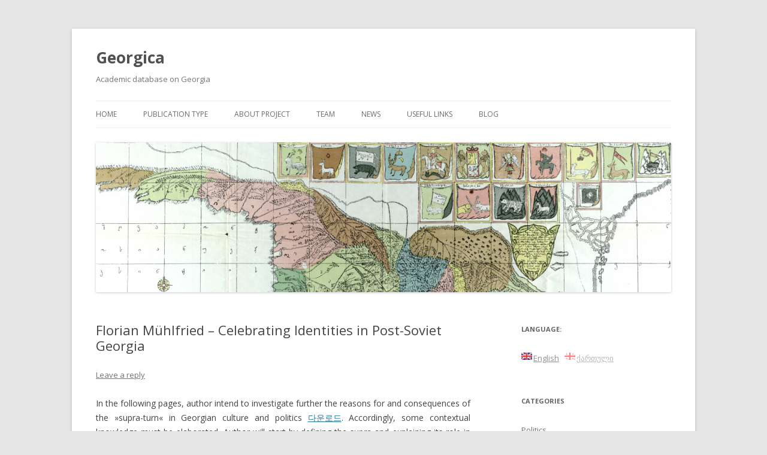

--- FILE ---
content_type: text/html; charset=UTF-8
request_url: http://georgica.tsu.edu.ge/?p=1885
body_size: 30497
content:
<!DOCTYPE html>
<!--[if IE 7]>
<html class="ie ie7" lang="en-US">
<![endif]-->
<!--[if IE 8]>
<html class="ie ie8" lang="en-US">
<![endif]-->
<!--[if !(IE 7) & !(IE 8)]><!-->
<html lang="en-US">
<!--<![endif]-->
<head>
<meta charset="UTF-8" />
<meta name="viewport" content="width=device-width" />
<title>Florian Mühlfried &#8211; Celebrating Identities in Post-Soviet Georgia | Georgica</title>
<link rel="profile" href="http://gmpg.org/xfn/11" />
<link rel="pingback" href="http://georgica.tsu.edu.ge/xmlrpc.php">
<!--[if lt IE 9]>
<script src="http://georgica.tsu.edu.ge/wp-content/themes/twentytwelve/js/html5.js" type="text/javascript"></script>
<![endif]-->
<link rel='dns-prefetch' href='//fonts.googleapis.com' />
<link rel='dns-prefetch' href='//s.w.org' />
<link href='https://fonts.gstatic.com' crossorigin rel='preconnect' />
<link rel="alternate" type="application/rss+xml" title="Georgica &raquo; Feed" href="http://georgica.tsu.edu.ge/?feed=rss2" />
<link rel="alternate" type="application/rss+xml" title="Georgica &raquo; Comments Feed" href="http://georgica.tsu.edu.ge/?feed=comments-rss2" />
<link rel="alternate" type="application/rss+xml" title="Georgica &raquo; Florian Mühlfried &#8211; Celebrating Identities in Post-Soviet Georgia Comments Feed" href="http://georgica.tsu.edu.ge/?feed=rss2&#038;p=1885" />
		<script type="text/javascript">
			window._wpemojiSettings = {"baseUrl":"https:\/\/s.w.org\/images\/core\/emoji\/12.0.0-1\/72x72\/","ext":".png","svgUrl":"https:\/\/s.w.org\/images\/core\/emoji\/12.0.0-1\/svg\/","svgExt":".svg","source":{"concatemoji":"http:\/\/georgica.tsu.edu.ge\/wp-includes\/js\/wp-emoji-release.min.js?ver=5.4.18"}};
			/*! This file is auto-generated */
			!function(e,a,t){var n,r,o,i=a.createElement("canvas"),p=i.getContext&&i.getContext("2d");function s(e,t){var a=String.fromCharCode;p.clearRect(0,0,i.width,i.height),p.fillText(a.apply(this,e),0,0);e=i.toDataURL();return p.clearRect(0,0,i.width,i.height),p.fillText(a.apply(this,t),0,0),e===i.toDataURL()}function c(e){var t=a.createElement("script");t.src=e,t.defer=t.type="text/javascript",a.getElementsByTagName("head")[0].appendChild(t)}for(o=Array("flag","emoji"),t.supports={everything:!0,everythingExceptFlag:!0},r=0;r<o.length;r++)t.supports[o[r]]=function(e){if(!p||!p.fillText)return!1;switch(p.textBaseline="top",p.font="600 32px Arial",e){case"flag":return s([127987,65039,8205,9895,65039],[127987,65039,8203,9895,65039])?!1:!s([55356,56826,55356,56819],[55356,56826,8203,55356,56819])&&!s([55356,57332,56128,56423,56128,56418,56128,56421,56128,56430,56128,56423,56128,56447],[55356,57332,8203,56128,56423,8203,56128,56418,8203,56128,56421,8203,56128,56430,8203,56128,56423,8203,56128,56447]);case"emoji":return!s([55357,56424,55356,57342,8205,55358,56605,8205,55357,56424,55356,57340],[55357,56424,55356,57342,8203,55358,56605,8203,55357,56424,55356,57340])}return!1}(o[r]),t.supports.everything=t.supports.everything&&t.supports[o[r]],"flag"!==o[r]&&(t.supports.everythingExceptFlag=t.supports.everythingExceptFlag&&t.supports[o[r]]);t.supports.everythingExceptFlag=t.supports.everythingExceptFlag&&!t.supports.flag,t.DOMReady=!1,t.readyCallback=function(){t.DOMReady=!0},t.supports.everything||(n=function(){t.readyCallback()},a.addEventListener?(a.addEventListener("DOMContentLoaded",n,!1),e.addEventListener("load",n,!1)):(e.attachEvent("onload",n),a.attachEvent("onreadystatechange",function(){"complete"===a.readyState&&t.readyCallback()})),(n=t.source||{}).concatemoji?c(n.concatemoji):n.wpemoji&&n.twemoji&&(c(n.twemoji),c(n.wpemoji)))}(window,document,window._wpemojiSettings);
		</script>
		<style type="text/css">
img.wp-smiley,
img.emoji {
	display: inline !important;
	border: none !important;
	box-shadow: none !important;
	height: 1em !important;
	width: 1em !important;
	margin: 0 .07em !important;
	vertical-align: -0.1em !important;
	background: none !important;
	padding: 0 !important;
}
</style>
	<link rel='stylesheet' id='wp-block-library-css'  href='http://georgica.tsu.edu.ge/wp-includes/css/dist/block-library/style.min.css?ver=5.4.18' type='text/css' media='all' />
<link rel='stylesheet' id='wp-block-library-theme-css'  href='http://georgica.tsu.edu.ge/wp-includes/css/dist/block-library/theme.min.css?ver=5.4.18' type='text/css' media='all' />
<link rel='stylesheet' id='twentytwelve-fonts-css'  href='https://fonts.googleapis.com/css?family=Open+Sans:400italic,700italic,400,700&#038;subset=latin,latin-ext' type='text/css' media='all' />
<link rel='stylesheet' id='twentytwelve-style-css'  href='http://georgica.tsu.edu.ge/wp-content/themes/twentytwelve/style.css?ver=5.4.18' type='text/css' media='all' />
<link rel='stylesheet' id='twentytwelve-block-style-css'  href='http://georgica.tsu.edu.ge/wp-content/themes/twentytwelve/css/blocks.css?ver=20181230' type='text/css' media='all' />
<!--[if lt IE 9]>
<link rel='stylesheet' id='twentytwelve-ie-css'  href='http://georgica.tsu.edu.ge/wp-content/themes/twentytwelve/css/ie.css?ver=20121010' type='text/css' media='all' />
<![endif]-->
<link rel='stylesheet' id='zotpress.shortcode.min.css-css'  href='http://georgica.tsu.edu.ge/wp-content/plugins/zotpress/css/zotpress.shortcode.min.css?ver=5.4.18' type='text/css' media='all' />
<script type='text/javascript' src='http://georgica.tsu.edu.ge/wp-includes/js/jquery/jquery.js?ver=1.12.4-wp'></script>
<script type='text/javascript' src='http://georgica.tsu.edu.ge/wp-includes/js/jquery/jquery-migrate.min.js?ver=1.4.1'></script>
<link rel='https://api.w.org/' href='http://georgica.tsu.edu.ge/index.php?rest_route=/' />
<link rel="EditURI" type="application/rsd+xml" title="RSD" href="http://georgica.tsu.edu.ge/xmlrpc.php?rsd" />
<link rel="wlwmanifest" type="application/wlwmanifest+xml" href="http://georgica.tsu.edu.ge/wp-includes/wlwmanifest.xml" /> 
<link rel='prev' title='Paul Manning &#8211; Folklore and Terror in Georgia’s ‘Notorious’ Pankisi Gorge: The Ethnography of State Violence at the Margins of the Nation' href='http://georgica.tsu.edu.ge/?p=1883' />
<link rel='next' title='Kevin Tuite &#8211; &#8220;Antimarriage&#8221; in Ancient Georgian Society' href='http://georgica.tsu.edu.ge/?p=1887' />
<meta name="generator" content="WordPress 5.4.18" />
<link rel="canonical" href="http://georgica.tsu.edu.ge/?p=1885" />
<link rel='shortlink' href='http://georgica.tsu.edu.ge/?p=1885' />
<link rel="alternate" type="application/json+oembed" href="http://georgica.tsu.edu.ge/index.php?rest_route=%2Foembed%2F1.0%2Fembed&#038;url=http%3A%2F%2Fgeorgica.tsu.edu.ge%2F%3Fp%3D1885" />
<link rel="alternate" type="text/xml+oembed" href="http://georgica.tsu.edu.ge/index.php?rest_route=%2Foembed%2F1.0%2Fembed&#038;url=http%3A%2F%2Fgeorgica.tsu.edu.ge%2F%3Fp%3D1885&#038;format=xml" />
<style type="text/css">
.qtranxs_flag_en {background-image: url(http://georgica.tsu.edu.ge/wp-content/plugins/qtranslate-x/flags/gb.png); background-repeat: no-repeat;}
.qtranxs_flag_ka {background-image: url(http://georgica.tsu.edu.ge/wp-content/plugins/qtranslate-x/flags/ge.png); background-repeat: no-repeat;}
</style>
<link hreflang="en" href="http://georgica.tsu.edu.ge/?p=1885&lang=en" rel="alternate" />
<link hreflang="ka" href="http://georgica.tsu.edu.ge/?p=1885&lang=ka" rel="alternate" />
<link hreflang="x-default" href="http://georgica.tsu.edu.ge/?p=1885" rel="alternate" />
<meta name="generator" content="qTranslate-X 3.4.6.8" />
</head>

<body class="post-template-default single single-post postid-1885 single-format-standard wp-embed-responsive custom-font-enabled">
<div id="page" class="hfeed site">
	<header id="masthead" class="site-header" role="banner">
		<hgroup>
			<h1 class="site-title"><a href="http://georgica.tsu.edu.ge/" title="Georgica" rel="home">Georgica</a></h1>
			<h2 class="site-description">Academic database on Georgia</h2>
		</hgroup>

		<nav id="site-navigation" class="main-navigation" role="navigation">
			<button class="menu-toggle">Menu</button>
			<a class="assistive-text" href="#content" title="Skip to content">Skip to content</a>
			<div class="menu-headermenu-container"><ul id="menu-headermenu" class="nav-menu"><li id="menu-item-12" class="menu-item menu-item-type-custom menu-item-object-custom menu-item-home menu-item-12"><a href="http://georgica.tsu.edu.ge/">Home</a></li>
<li id="menu-item-25" class="menu-item menu-item-type-taxonomy menu-item-object-category current-post-ancestor menu-item-has-children menu-item-25"><a href="http://georgica.tsu.edu.ge/?cat=3">Publication Type</a>
<ul class="sub-menu">
	<li id="menu-item-30" class="menu-item menu-item-type-taxonomy menu-item-object-category current-post-ancestor current-menu-parent current-post-parent menu-item-30"><a href="http://georgica.tsu.edu.ge/?cat=9">Academic Articles</a></li>
	<li id="menu-item-31" class="menu-item menu-item-type-taxonomy menu-item-object-category menu-item-31"><a href="http://georgica.tsu.edu.ge/?cat=10">Must-Read</a></li>
	<li id="menu-item-33" class="menu-item menu-item-type-taxonomy menu-item-object-category menu-item-33"><a title="პირველადი წყაროები" href="http://georgica.tsu.edu.ge/?cat=12">Primary Sources</a></li>
	<li id="menu-item-34" class="menu-item menu-item-type-taxonomy menu-item-object-category menu-item-34"><a href="http://georgica.tsu.edu.ge/?cat=13">Reports</a></li>
	<li id="menu-item-32" class="menu-item menu-item-type-taxonomy menu-item-object-category menu-item-32"><a href="http://georgica.tsu.edu.ge/?cat=4">Books and Reviews</a></li>
</ul>
</li>
<li id="menu-item-13" class="menu-item menu-item-type-post_type menu-item-object-page menu-item-13"><a href="http://georgica.tsu.edu.ge/?page_id=2">About project</a></li>
<li id="menu-item-15" class="menu-item menu-item-type-post_type menu-item-object-page menu-item-15"><a href="http://georgica.tsu.edu.ge/?page_id=10">Team</a></li>
<li id="menu-item-38" class="menu-item menu-item-type-taxonomy menu-item-object-category menu-item-38"><a href="http://georgica.tsu.edu.ge/?cat=24">News</a></li>
<li id="menu-item-16" class="menu-item menu-item-type-post_type menu-item-object-page menu-item-16"><a href="http://georgica.tsu.edu.ge/?page_id=8">Useful links</a></li>
<li id="menu-item-37" class="menu-item menu-item-type-taxonomy menu-item-object-category menu-item-37"><a href="http://georgica.tsu.edu.ge/?cat=25">Blog</a></li>
</ul></div>		</nav><!-- #site-navigation -->

				<a href="http://georgica.tsu.edu.ge/"><img src="http://georgica.tsu.edu.ge/wp-content/uploads/2020/02/cropped-Annotation-2020-02-14-222137.png" class="header-image" width="1272" height="331" alt="Georgica" /></a>
			</header><!-- #masthead -->

	<div id="main" class="wrapper">

	<div id="primary" class="site-content">
		<div id="content" role="main">

			
				
	<article id="post-1885" class="post-1885 post type-post status-publish format-standard hentry category-academic-articles category-anthropology category-society tag-florian-muhlfried tag-identity tag-soviet-georgia tag-supra">
				<header class="entry-header">
			
						<h1 class="entry-title">Florian Mühlfried &#8211; Celebrating Identities in Post-Soviet Georgia</h1>
										<div class="comments-link">
					<a href="http://georgica.tsu.edu.ge/?p=1885#respond"><span class="leave-reply">Leave a reply</span></a>				</div><!-- .comments-link -->
					</header><!-- .entry-header -->

				<div class="entry-content">
			 <p style="text-align: justify;">In the following pages, author intend to investigate further the reasons for and consequences of the »supra-turn« in Georgian culture and politics <a class="bffb" href="https://caroldukeflowers.com/%ea%b3%b0%ed%94%8c%eb%a0%88%ec%9d%b4%ec%96%b4-%eb%8b%a4%ec%9a%b4%eb%a1%9c%eb%93%9c/">다운로드</a>. Accordingly, some contextual knowledge must be elaborated. Author will start by defining the supra and explaining its role in the maintenance of Georgian national identity over the past hundred years <a class="bffb" href="https://www.computerconsult.de/%eb%82%a0%ec%94%a8-%eb%b0%b0%ea%b2%bd-%ed%99%94%eb%a9%b4-%eb%8b%a4%ec%9a%b4%eb%a1%9c%eb%93%9c/">날씨 배경 화면</a>.</p>
<p>Mühlfried, F. (2007). &#8220;Celebrating Identities in Post-Soviet Georgia&#8221;. In<i> Representations on the Margins of Europe. Politics and Identities in the Baltic and South Caucasian States, </i>ed. by Tsypylma Darieva and Wolfgang Katshuba <a class="bffb" href="http://www.lifely.cnm.com.pt/?p=13467">다운로드</a>. Frankfurt am Main, New York, 282-300.</p>
<p>See on <a href="http://www.academia.edu/2345696/Celebrating_Identities_in_Post-Soviet_Georgia">Academia.edu</a></p>
 					</div><!-- .entry-content -->
		
		<footer class="entry-meta">
			This entry was posted in <a href="http://georgica.tsu.edu.ge/?cat=9" rel="category">Academic Articles</a>, <a href="http://georgica.tsu.edu.ge/?cat=37" rel="category">Anthropology</a>, <a href="http://georgica.tsu.edu.ge/?cat=23" rel="category">Society</a> and tagged <a href="http://georgica.tsu.edu.ge/?tag=florian-muhlfried" rel="tag">Florian Mühlfried</a>, <a href="http://georgica.tsu.edu.ge/?tag=identity" rel="tag">Identity</a>, <a href="http://georgica.tsu.edu.ge/?tag=soviet-georgia" rel="tag">Soviet Georgia</a>, <a href="http://georgica.tsu.edu.ge/?tag=supra" rel="tag">Supra</a> on <a href="http://georgica.tsu.edu.ge/?p=1885" title="10:42 AM" rel="bookmark"><time class="entry-date" datetime="2016-02-14T10:42:07+00:00">Sunday February 14th, 2016</time></a><span class="by-author"> by <span class="author vcard"><a class="url fn n" href="http://georgica.tsu.edu.ge/?author=2" title="View all posts by Irakli Gunia" rel="author">Irakli Gunia</a></span></span>.								</footer><!-- .entry-meta -->
	</article><!-- #post -->

				<nav class="nav-single">
					<h3 class="assistive-text">Post navigation</h3>
					<span class="nav-previous"><a href="http://georgica.tsu.edu.ge/?p=1883" rel="prev"><span class="meta-nav">&larr;</span> Paul Manning &#8211; Folklore and Terror in Georgia’s ‘Notorious’ Pankisi Gorge: The Ethnography of State Violence at the Margins of the Nation</a></span>
					<span class="nav-next"><a href="http://georgica.tsu.edu.ge/?p=1887" rel="next">Kevin Tuite &#8211; &#8220;Antimarriage&#8221; in Ancient Georgian Society <span class="meta-nav">&rarr;</span></a></span>
				</nav><!-- .nav-single -->

				
<div id="comments" class="comments-area">

	
	
		<div id="respond" class="comment-respond">
		<h3 id="reply-title" class="comment-reply-title">Leave a Reply <small><a rel="nofollow" id="cancel-comment-reply-link" href="/?p=1885#respond" style="display:none;">Cancel reply</a></small></h3><form action="http://georgica.tsu.edu.ge/wp-comments-post.php" method="post" id="commentform" class="comment-form"><p class="comment-notes"><span id="email-notes">Your email address will not be published.</span> Required fields are marked <span class="required">*</span></p><p class="comment-form-comment"><label for="comment">Comment</label> <textarea id="comment" name="comment" cols="45" rows="8" maxlength="65525" required="required"></textarea></p><p class="comment-form-author"><label for="author">Name <span class="required">*</span></label> <input id="author" name="author" type="text" value="" size="30" maxlength="245" required='required' /></p>
<p class="comment-form-email"><label for="email">Email <span class="required">*</span></label> <input id="email" name="email" type="text" value="" size="30" maxlength="100" aria-describedby="email-notes" required='required' /></p>
<p class="comment-form-url"><label for="url">Website</label> <input id="url" name="url" type="text" value="" size="30" maxlength="200" /></p>
<p class="form-submit"><input name="submit" type="submit" id="submit" class="submit" value="Post Comment" /> <input type='hidden' name='comment_post_ID' value='1885' id='comment_post_ID' />
<input type='hidden' name='comment_parent' id='comment_parent' value='0' />
</p><p style="display: none;"><input type="hidden" id="ak_js" name="ak_js" value="182"/></p></form>	</div><!-- #respond -->
	
</div><!-- #comments .comments-area -->

			
		</div><!-- #content -->
	</div><!-- #primary -->


			<div id="secondary" class="widget-area" role="complementary">
			<style type="text/css">
.qtranxs_widget ul { margin: 0; }
.qtranxs_widget ul li
{
display: inline; /* horizontal list, use "list-item" or other appropriate value for vertical list */
list-style-type: none; /* use "initial" or other to enable bullets */
margin: 0 5px 0 0; /* adjust spacing between items */
opacity: 0.5;
-o-transition: 1s ease opacity;
-moz-transition: 1s ease opacity;
-webkit-transition: 1s ease opacity;
transition: 1s ease opacity;
}
/* .qtranxs_widget ul li span { margin: 0 5px 0 0; } */ /* other way to control spacing */
.qtranxs_widget ul li.active { opacity: 0.8; }
.qtranxs_widget ul li:hover { opacity: 1; }
.qtranxs_widget img { box-shadow: none; vertical-align: middle; display: initial; }
.qtranxs_flag { height:12px; width:18px; display:block; }
.qtranxs_flag_and_text { padding-left:20px; }
.qtranxs_flag span { display:none; }
</style>
<aside id="qtranslate-2" class="widget qtranxs_widget"><h3 class="widget-title">Language:</h3>
<ul class="language-chooser language-chooser-both qtranxs_language_chooser" id="qtranslate-2-chooser">
<li class="active"><a href="http://georgica.tsu.edu.ge/?p=1885&lang=en" class="qtranxs_flag_en qtranxs_flag_and_text" title="English (en)"><span>English</span></a></li>
<li><a href="http://georgica.tsu.edu.ge/?p=1885&lang=ka" class="qtranxs_flag_ka qtranxs_flag_and_text" title="ქართული (ka)"><span>ქართული</span></a></li>
</ul><div class="qtranxs_widget_end"></div>
</aside><aside id="nav_menu-3" class="widget widget_nav_menu"><h3 class="widget-title">Categories</h3><div class="menu-categorymenu-container"><ul id="menu-categorymenu" class="menu"><li id="menu-item-44" class="menu-item menu-item-type-taxonomy menu-item-object-category menu-item-44"><a href="http://georgica.tsu.edu.ge/?cat=27">Politics</a></li>
<li id="menu-item-19" class="menu-item menu-item-type-taxonomy menu-item-object-category menu-item-19"><a href="http://georgica.tsu.edu.ge/?cat=18">Economy</a></li>
<li id="menu-item-24" class="menu-item menu-item-type-taxonomy menu-item-object-category current-post-ancestor current-menu-parent current-post-parent menu-item-24"><a href="http://georgica.tsu.edu.ge/?cat=23">Society</a></li>
<li id="menu-item-21" class="menu-item menu-item-type-taxonomy menu-item-object-category menu-item-21"><a href="http://georgica.tsu.edu.ge/?cat=20">History</a></li>
<li id="menu-item-20" class="menu-item menu-item-type-taxonomy menu-item-object-category menu-item-20"><a href="http://georgica.tsu.edu.ge/?cat=19">Foreign Affairs</a></li>
<li id="menu-item-23" class="menu-item menu-item-type-taxonomy menu-item-object-category menu-item-23"><a href="http://georgica.tsu.edu.ge/?cat=22">Security</a></li>
</ul></div></aside><aside id="text-8" class="widget widget_text"><h3 class="widget-title">Tbilisi State University</h3>			<div class="textwidget"><a href="http://tsu.ge/" target="_blank" rel="noopener noreferrer"><img src="http://georgica.tsu.edu.ge/images/tsu-logo.png" alt="Tbilisi State University" width="112px" height="112px" /></a></div>
		</aside><aside id="tag_cloud-2" class="widget widget_tag_cloud"><h3 class="widget-title">Tags</h3><div class="tagcloud"><ul class='wp-tag-cloud' role='list'>
	<li><a href="http://georgica.tsu.edu.ge/?tag=2008-war" class="tag-cloud-link tag-link-207 tag-link-position-1" style="font-size: 17.459459459459pt;" aria-label="2008 War (24 items)">2008 War</a></li>
	<li><a href="http://georgica.tsu.edu.ge/?tag=abkhazia" class="tag-cloud-link tag-link-91 tag-link-position-2" style="font-size: 22pt;" aria-label="Abkhazia (43 items)">Abkhazia</a></li>
	<li><a href="http://georgica.tsu.edu.ge/?tag=armenia" class="tag-cloud-link tag-link-96 tag-link-position-3" style="font-size: 13.297297297297pt;" aria-label="Armenia (14 items)">Armenia</a></li>
	<li><a href="http://georgica.tsu.edu.ge/?tag=azerbaijan" class="tag-cloud-link tag-link-77 tag-link-position-4" style="font-size: 10.648648648649pt;" aria-label="Azerbaijan (10 items)">Azerbaijan</a></li>
	<li><a href="http://georgica.tsu.edu.ge/?tag=caucasus" class="tag-cloud-link tag-link-39 tag-link-position-5" style="font-size: 15.189189189189pt;" aria-label="Caucasus (18 items)">Caucasus</a></li>
	<li><a href="http://georgica.tsu.edu.ge/?tag=color-revolutions" class="tag-cloud-link tag-link-437 tag-link-position-6" style="font-size: 9.8918918918919pt;" aria-label="Color Revolutions (9 items)">Color Revolutions</a></li>
	<li><a href="http://georgica.tsu.edu.ge/?tag=conflict" class="tag-cloud-link tag-link-98 tag-link-position-7" style="font-size: 16.324324324324pt;" aria-label="Conflict (21 items)">Conflict</a></li>
	<li><a href="http://georgica.tsu.edu.ge/?tag=eastern-partnership" class="tag-cloud-link tag-link-188 tag-link-position-8" style="font-size: 10.648648648649pt;" aria-label="Eastern Partnership (10 items)">Eastern Partnership</a></li>
	<li><a href="http://georgica.tsu.edu.ge/?tag=eduard-shevardnadze" class="tag-cloud-link tag-link-123 tag-link-position-9" style="font-size: 18.972972972973pt;" aria-label="Eduard Shevardnadze (29 items)">Eduard Shevardnadze</a></li>
	<li><a href="http://georgica.tsu.edu.ge/?tag=ethnic-conflicts" class="tag-cloud-link tag-link-459 tag-link-position-10" style="font-size: 9.8918918918919pt;" aria-label="Ethnic Conflicts (9 items)">Ethnic Conflicts</a></li>
	<li><a href="http://georgica.tsu.edu.ge/?tag=eu" class="tag-cloud-link tag-link-41 tag-link-position-11" style="font-size: 21.054054054054pt;" aria-label="EU (38 items)">EU</a></li>
	<li><a href="http://georgica.tsu.edu.ge/?tag=european-integration" class="tag-cloud-link tag-link-121 tag-link-position-12" style="font-size: 10.648648648649pt;" aria-label="European Integration (10 items)">European Integration</a></li>
	<li><a href="http://georgica.tsu.edu.ge/?tag=first-republic" class="tag-cloud-link tag-link-517 tag-link-position-13" style="font-size: 9.8918918918919pt;" aria-label="First Republic (9 items)">First Republic</a></li>
	<li><a href="http://georgica.tsu.edu.ge/?tag=foreign-policy" class="tag-cloud-link tag-link-119 tag-link-position-14" style="font-size: 8.9459459459459pt;" aria-label="Foreign Policy (8 items)">Foreign Policy</a></li>
	<li><a href="http://georgica.tsu.edu.ge/?tag=georgian-kingdoms" class="tag-cloud-link tag-link-636 tag-link-position-15" style="font-size: 8.9459459459459pt;" aria-label="Georgian Kingdoms (8 items)">Georgian Kingdoms</a></li>
	<li><a href="http://georgica.tsu.edu.ge/?tag=ghia-nodia" class="tag-cloud-link tag-link-180 tag-link-position-16" style="font-size: 11.405405405405pt;" aria-label="Ghia Nodia (11 items)">Ghia Nodia</a></li>
	<li><a href="http://georgica.tsu.edu.ge/?tag=identity" class="tag-cloud-link tag-link-56 tag-link-position-17" style="font-size: 13.297297297297pt;" aria-label="Identity (14 items)">Identity</a></li>
	<li><a href="http://georgica.tsu.edu.ge/?tag=karabakh" class="tag-cloud-link tag-link-95 tag-link-position-18" style="font-size: 8.9459459459459pt;" aria-label="Karabakh (8 items)">Karabakh</a></li>
	<li><a href="http://georgica.tsu.edu.ge/?tag=kevin-tuite" class="tag-cloud-link tag-link-99 tag-link-position-19" style="font-size: 8pt;" aria-label="Kevin Tuite (7 items)">Kevin Tuite</a></li>
	<li><a href="http://georgica.tsu.edu.ge/?tag=mikheil-saakashvili" class="tag-cloud-link tag-link-163 tag-link-position-20" style="font-size: 20.675675675676pt;" aria-label="Mikheil Saakashvili (36 items)">Mikheil Saakashvili</a></li>
	<li><a href="http://georgica.tsu.edu.ge/?tag=nationalism" class="tag-cloud-link tag-link-53 tag-link-position-21" style="font-size: 16.702702702703pt;" aria-label="Nationalism (22 items)">Nationalism</a></li>
	<li><a href="http://georgica.tsu.edu.ge/?tag=national-security-2" class="tag-cloud-link tag-link-160 tag-link-position-22" style="font-size: 8.9459459459459pt;" aria-label="National Security (8 items)">National Security</a></li>
	<li><a href="http://georgica.tsu.edu.ge/?tag=nato" class="tag-cloud-link tag-link-81 tag-link-position-23" style="font-size: 10.648648648649pt;" aria-label="NATO (10 items)">NATO</a></li>
	<li><a href="http://georgica.tsu.edu.ge/?tag=macfarlane" class="tag-cloud-link tag-link-84 tag-link-position-24" style="font-size: 8pt;" aria-label="Neil MacFarlane (7 items)">Neil MacFarlane</a></li>
	<li><a href="http://georgica.tsu.edu.ge/?tag=neoliberalism" class="tag-cloud-link tag-link-302 tag-link-position-25" style="font-size: 13.297297297297pt;" aria-label="Neoliberalism (14 items)">Neoliberalism</a></li>
	<li><a href="http://georgica.tsu.edu.ge/?tag=ngos" class="tag-cloud-link tag-link-337 tag-link-position-26" style="font-size: 8.9459459459459pt;" aria-label="NGOs (8 items)">NGOs</a></li>
	<li><a href="http://georgica.tsu.edu.ge/?tag=north-caucasus" class="tag-cloud-link tag-link-86 tag-link-position-27" style="font-size: 10.648648648649pt;" aria-label="North Caucasus (10 items)">North Caucasus</a></li>
	<li><a href="http://georgica.tsu.edu.ge/?tag=paul-manning" class="tag-cloud-link tag-link-72 tag-link-position-28" style="font-size: 13.675675675676pt;" aria-label="Paul Manning (15 items)">Paul Manning</a></li>
	<li><a href="http://georgica.tsu.edu.ge/?tag=ronald-grigor-suny" class="tag-cloud-link tag-link-357 tag-link-position-29" style="font-size: 9.8918918918919pt;" aria-label="Ronald Grigor Suny (9 items)">Ronald Grigor Suny</a></li>
	<li><a href="http://georgica.tsu.edu.ge/?tag=rose-revolution" class="tag-cloud-link tag-link-686 tag-link-position-30" style="font-size: 20.864864864865pt;" aria-label="Rose Revolution (37 items)">Rose Revolution</a></li>
	<li><a href="http://georgica.tsu.edu.ge/?tag=russia" class="tag-cloud-link tag-link-58 tag-link-position-31" style="font-size: 21.810810810811pt;" aria-label="Russia (42 items)">Russia</a></li>
	<li><a href="http://georgica.tsu.edu.ge/?tag=russian-empire" class="tag-cloud-link tag-link-504 tag-link-position-32" style="font-size: 14.243243243243pt;" aria-label="Russian Empire (16 items)">Russian Empire</a></li>
	<li><a href="http://georgica.tsu.edu.ge/?tag=security" class="tag-cloud-link tag-link-685 tag-link-position-33" style="font-size: 11.405405405405pt;" aria-label="Security (11 items)">Security</a></li>
	<li><a href="http://georgica.tsu.edu.ge/?tag=south-caucasus" class="tag-cloud-link tag-link-82 tag-link-position-34" style="font-size: 12.72972972973pt;" aria-label="South Caucasus (13 items)">South Caucasus</a></li>
	<li><a href="http://georgica.tsu.edu.ge/?tag=south-ossetia" class="tag-cloud-link tag-link-205 tag-link-position-35" style="font-size: 18.027027027027pt;" aria-label="South Ossetia (26 items)">South Ossetia</a></li>
	<li><a href="http://georgica.tsu.edu.ge/?tag=soviet-georgia" class="tag-cloud-link tag-link-507 tag-link-position-36" style="font-size: 11.405405405405pt;" aria-label="Soviet Georgia (11 items)">Soviet Georgia</a></li>
	<li><a href="http://georgica.tsu.edu.ge/?tag=soviet-union" class="tag-cloud-link tag-link-500 tag-link-position-37" style="font-size: 15.567567567568pt;" aria-label="Soviet Union (19 items)">Soviet Union</a></li>
	<li><a href="http://georgica.tsu.edu.ge/?tag=stalin" class="tag-cloud-link tag-link-400 tag-link-position-38" style="font-size: 8.9459459459459pt;" aria-label="Stalin (8 items)">Stalin</a></li>
	<li><a href="http://georgica.tsu.edu.ge/?tag=stephen-jones" class="tag-cloud-link tag-link-156 tag-link-position-39" style="font-size: 12.72972972973pt;" aria-label="Stephen Jones (13 items)">Stephen Jones</a></li>
	<li><a href="http://georgica.tsu.edu.ge/?tag=tbilisi" class="tag-cloud-link tag-link-139 tag-link-position-40" style="font-size: 8.9459459459459pt;" aria-label="Tbilisi (8 items)">Tbilisi</a></li>
	<li><a href="http://georgica.tsu.edu.ge/?tag=transition" class="tag-cloud-link tag-link-234 tag-link-position-41" style="font-size: 14.810810810811pt;" aria-label="Transition (17 items)">Transition</a></li>
	<li><a href="http://georgica.tsu.edu.ge/?tag=ukraine" class="tag-cloud-link tag-link-47 tag-link-position-42" style="font-size: 10.648648648649pt;" aria-label="Ukraine (10 items)">Ukraine</a></li>
	<li><a href="http://georgica.tsu.edu.ge/?tag=usa" class="tag-cloud-link tag-link-59 tag-link-position-43" style="font-size: 16.324324324324pt;" aria-label="USA (21 items)">USA</a></li>
	<li><a href="http://georgica.tsu.edu.ge/?tag=west" class="tag-cloud-link tag-link-50 tag-link-position-44" style="font-size: 8pt;" aria-label="West (7 items)">West</a></li>
	<li><a href="http://georgica.tsu.edu.ge/?tag=zviad-gamsakhurdia" class="tag-cloud-link tag-link-164 tag-link-position-45" style="font-size: 14.243243243243pt;" aria-label="Zviad Gamsakhurdia (16 items)">Zviad Gamsakhurdia</a></li>
</ul>
</div>
</aside><aside id="text-6" class="widget widget_text"><h3 class="widget-title">Contact us:</h3>			<div class="textwidget"><img src="http://georgica.tsu.edu.ge/images/address.png" width="248" height="45"></div>
		</aside>		</div><!-- #secondary -->
		</div><!-- #main .wrapper -->
	<footer id="colophon" role="contentinfo">
		<div class="site-info">
									<a href="https://wordpress.org/" class="imprint" title="Semantic Personal Publishing Platform">
				Proudly powered by WordPress			</a>
		</div><!-- .site-info -->
	</footer><!-- #colophon -->
</div><!-- #page -->

<script type='text/javascript' src='http://georgica.tsu.edu.ge/wp-content/themes/twentytwelve/js/navigation.js?ver=20140711'></script>
<script type='text/javascript' src='http://georgica.tsu.edu.ge/wp-includes/js/wp-embed.min.js?ver=5.4.18'></script>
</body>
</html>
